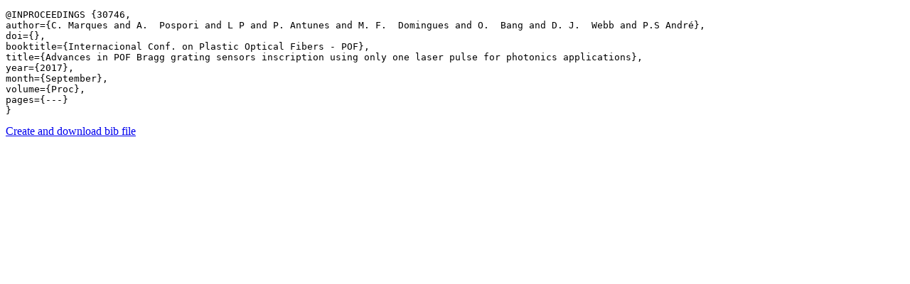

--- FILE ---
content_type: text/html; charset=utf-8
request_url: https://www.it.pt/BibTex/PaperConferences/30746
body_size: 633
content:


<!DOCTYPE html>

<html>
<head><meta name="viewport" content="width=device-width" /><title>
	Bibtex for Paper Conference Advances in POF Bragg grating sensors inscription using only one laser pulse for photonics applications
</title></head>
<body>
    <pre>@INPROCEEDINGS {30746,
author={C. Marques and A.  Pospori and L P and P. Antunes and M. F.  Domingues and O.  Bang and D. J.  Webb and P.S André},
doi={},
booktitle={Internacional Conf. on Plastic Optical Fibers - POF},
title={Advances in POF Bragg grating sensors inscription using only one laser pulse for photonics applications},
year={2017},
month={September},
volume={Proc},
pages={---} 
}
</pre>

    <a href="/BibTex/PaperConferences/30746?download=True">Create and download bib file</a>
</body>
</html>
